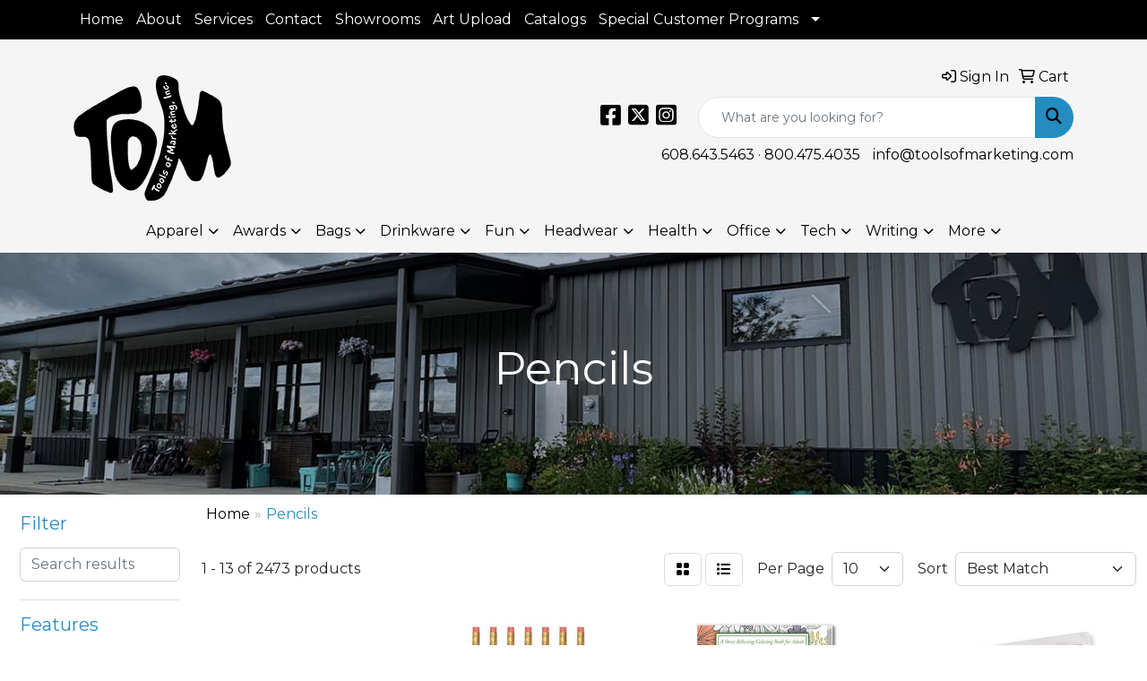

--- FILE ---
content_type: text/html
request_url: https://www.toolsofmarketing.com/ws/ws.dll/StartSrch?UID=32868&WENavID=17890072
body_size: 11807
content:
<!DOCTYPE html>
<html lang="en"><head>
<meta charset="utf-8">
<meta http-equiv="X-UA-Compatible" content="IE=edge">
<meta name="viewport" content="width=device-width, initial-scale=1">
<!-- The above 3 meta tags *must* come first in the head; any other head content must come *after* these tags -->


<link href="/distsite/styles/8/css/bootstrap.min.css" rel="stylesheet" />
<link href="https://fonts.googleapis.com/css?family=Open+Sans:400,600|Oswald:400,600" rel="stylesheet">
<link href="/distsite/styles/8/css/owl.carousel.min.css" rel="stylesheet">
<link href="/distsite/styles/8/css/nouislider.css" rel="stylesheet">
<!--<link href="/distsite/styles/8/css/menu.css" rel="stylesheet"/>-->
<link href="/distsite/styles/8/css/flexslider.css" rel="stylesheet">
<link href="/distsite/styles/8/css/all.min.css" rel="stylesheet">
<link href="/distsite/styles/8/css/slick/slick.css" rel="stylesheet"/>
<link href="/distsite/styles/8/css/lightbox/lightbox.css" rel="stylesheet"  />
<link href="/distsite/styles/8/css/yamm.css" rel="stylesheet" />
<!-- Custom styles for this theme -->
<link href="/we/we.dll/StyleSheet?UN=32868&Type=WETheme&TS=C45807.3934837963" rel="stylesheet">
<!-- Custom styles for this theme -->
<link href="/we/we.dll/StyleSheet?UN=32868&Type=WETheme-PS&TS=C45807.3934837963" rel="stylesheet">
<style>

.sig-theme-grid h3 {
  position: absolute;
  top: 50%;
  left: 50%;
  transform: translate(-50%, -50%);
  font-size: 28px;
  font-weight: 700;
  color: #fff;
  background: rgba(0, 0, 0, 0.7);
  width: 100%;
  padding: 20px 0px;
  text-align: center;
}

</style>

<!-- HTML5 shim and Respond.js for IE8 support of HTML5 elements and media queries -->
<!--[if lt IE 9]>
      <script src="https://oss.maxcdn.com/html5shiv/3.7.3/html5shiv.min.js"></script>
      <script src="https://oss.maxcdn.com/respond/1.4.2/respond.min.js"></script>
    <![endif]-->

</head>

<body style="background:#fff;">


  <!-- Slide-Out Menu -->
  <div id="filter-menu" class="filter-menu">
    <button id="close-menu" class="btn-close"></button>
    <div class="menu-content">
      
<aside class="filter-sidebar">



<div class="filter-section first">
	<h2>Filter</h2>
	 <div class="input-group mb-3">
	 <input type="text" style="border-right:0;" placeholder="Search results" class="form-control text-search-within-results" name="SearchWithinResults" value="" maxlength="100" onkeyup="HandleTextFilter(event);">
	  <label class="input-group-text" style="background-color:#fff;"><a  style="display:none;" href="javascript:void(0);" class="remove-filter" data-toggle="tooltip" title="Clear" onclick="ClearTextFilter();"><i class="far fa-times" aria-hidden="true"></i> <span class="fa-sr-only">x</span></a></label>
	</div>
</div>

<a href="javascript:void(0);" class="clear-filters"  style="display:none;" onclick="ClearDrillDown();">Clear all filters</a>

<div class="filter-section"  style="display:none;">
	<h2>Categories</h2>

	<div class="filter-list">

	 

		<!-- wrapper for more filters -->
        <div class="show-filter">

		</div><!-- showfilters -->

	</div>

		<a href="#" class="show-more"  style="display:none;" >Show more</a>
</div>


<div class="filter-section" >
	<h2>Features</h2>

		<div class="filter-list">

	  		<div class="checkbox"><label><input class="filtercheckbox" type="checkbox" name="2|Writing instrument" ><span> Writing instrument (751)</span></label></div><div class="checkbox"><label><input class="filtercheckbox" type="checkbox" name="2|Pencil" ><span> Pencil (678)</span></label></div><div class="checkbox"><label><input class="filtercheckbox" type="checkbox" name="2|Wooden" ><span> Wooden (398)</span></label></div><div class="checkbox"><label><input class="filtercheckbox" type="checkbox" name="2|School" ><span> School (375)</span></label></div><div class="checkbox"><label><input class="filtercheckbox" type="checkbox" name="2|Eraser" ><span> Eraser (352)</span></label></div><div class="checkbox"><label><input class="filtercheckbox" type="checkbox" name="2|Round" ><span> Round (309)</span></label></div><div class="checkbox"><label><input class="filtercheckbox" type="checkbox" name="2|Writing utensil" ><span> Writing utensil (305)</span></label></div><div class="checkbox"><label><input class="filtercheckbox" type="checkbox" name="2|Drawing" ><span> Drawing (304)</span></label></div><div class="checkbox"><label><input class="filtercheckbox" type="checkbox" name="2|Wood" ><span> Wood (302)</span></label></div><div class="checkbox"><label><input class="filtercheckbox" type="checkbox" name="2|Writing" ><span> Writing (297)</span></label></div><div class="show-filter"><div class="checkbox"><label><input class="filtercheckbox" type="checkbox" name="2|Lead" ><span> Lead (280)</span></label></div><div class="checkbox"><label><input class="filtercheckbox" type="checkbox" name="2|Stationery" ><span> Stationery (226)</span></label></div><div class="checkbox"><label><input class="filtercheckbox" type="checkbox" name="2|Office" ><span> Office (222)</span></label></div><div class="checkbox"><label><input class="filtercheckbox" type="checkbox" name="2|Novelty pencil" ><span> Novelty pencil (220)</span></label></div><div class="checkbox"><label><input class="filtercheckbox" type="checkbox" name="2|Bentcil" ><span> Bentcil (219)</span></label></div><div class="checkbox"><label><input class="filtercheckbox" type="checkbox" name="2|Bent pencil" ><span> Bent pencil (217)</span></label></div><div class="checkbox"><label><input class="filtercheckbox" type="checkbox" name="2|Shape pencil" ><span> Shape pencil (217)</span></label></div><div class="checkbox"><label><input class="filtercheckbox" type="checkbox" name="2|Pen" ><span> Pen (213)</span></label></div><div class="checkbox"><label><input class="filtercheckbox" type="checkbox" name="2|Multicolor digital" ><span> Multicolor digital (211)</span></label></div><div class="checkbox"><label><input class="filtercheckbox" type="checkbox" name="2|Full color digital" ><span> Full color digital (209)</span></label></div><div class="checkbox"><label><input class="filtercheckbox" type="checkbox" name="2|Durable" ><span> Durable (203)</span></label></div><div class="checkbox"><label><input class="filtercheckbox" type="checkbox" name="2|Portable" ><span> Portable (194)</span></label></div><div class="checkbox"><label><input class="filtercheckbox" type="checkbox" name="2|Student" ><span> Student (188)</span></label></div><div class="checkbox"><label><input class="filtercheckbox" type="checkbox" name="2|Art" ><span> Art (171)</span></label></div><div class="checkbox"><label><input class="filtercheckbox" type="checkbox" name="2|Sketching" ><span> Sketching (147)</span></label></div><div class="checkbox"><label><input class="filtercheckbox" type="checkbox" name="2|Pocket clip" ><span> Pocket clip (143)</span></label></div><div class="checkbox"><label><input class="filtercheckbox" type="checkbox" name="2|#2hb graphite" ><span> #2hb graphite (140)</span></label></div><div class="checkbox"><label><input class="filtercheckbox" type="checkbox" name="2|Mechanical" ><span> Mechanical (128)</span></label></div><div class="checkbox"><label><input class="filtercheckbox" type="checkbox" name="2|Kid" ><span> Kid (126)</span></label></div><div class="checkbox"><label><input class="filtercheckbox" type="checkbox" name="2|Lightweight" ><span> Lightweight (126)</span></label></div><div class="checkbox"><label><input class="filtercheckbox" type="checkbox" name="2|Graphite" ><span> Graphite (122)</span></label></div><div class="checkbox"><label><input class="filtercheckbox" type="checkbox" name="2|Pre-sharpened" ><span> Pre-sharpened (117)</span></label></div><div class="checkbox"><label><input class="filtercheckbox" type="checkbox" name="2|Ferrule" ><span> Ferrule (107)</span></label></div><div class="checkbox"><label><input class="filtercheckbox" type="checkbox" name="2|Golf" ><span> Golf (107)</span></label></div><div class="checkbox"><label><input class="filtercheckbox" type="checkbox" name="2|Refillable" ><span> Refillable (101)</span></label></div><div class="checkbox"><label><input class="filtercheckbox" type="checkbox" name="2|Painting" ><span> Painting (95)</span></label></div><div class="checkbox"><label><input class="filtercheckbox" type="checkbox" name="2|Short" ><span> Short (93)</span></label></div><div class="checkbox"><label><input class="filtercheckbox" type="checkbox" name="2|Ballpoint" ><span> Ballpoint (88)</span></label></div><div class="checkbox"><label><input class="filtercheckbox" type="checkbox" name="2|Smooth" ><span> Smooth (87)</span></label></div><div class="checkbox"><label><input class="filtercheckbox" type="checkbox" name="2|Hexagon" ><span> Hexagon (86)</span></label></div><div class="checkbox"><label><input class="filtercheckbox" type="checkbox" name="2|Artist" ><span> Artist (84)</span></label></div><div class="checkbox"><label><input class="filtercheckbox" type="checkbox" name="2|Coloring" ><span> Coloring (84)</span></label></div><div class="checkbox"><label><input class="filtercheckbox" type="checkbox" name="2|Classroom" ><span> Classroom (83)</span></label></div><div class="checkbox"><label><input class="filtercheckbox" type="checkbox" name="2|Eco-friendly" ><span> Eco-friendly (82)</span></label></div><div class="checkbox"><label><input class="filtercheckbox" type="checkbox" name="2|Set" ><span> Set (81)</span></label></div><div class="checkbox"><label><input class="filtercheckbox" type="checkbox" name="2|Sharpener" ><span> Sharpener (78)</span></label></div><div class="checkbox"><label><input class="filtercheckbox" type="checkbox" name="2|#2hb graphite lead" ><span> #2hb graphite lead (77)</span></label></div><div class="checkbox"><label><input class="filtercheckbox" type="checkbox" name="2|Creative" ><span> Creative (77)</span></label></div><div class="checkbox"><label><input class="filtercheckbox" type="checkbox" name="2|Gift" ><span> Gift (77)</span></label></div><div class="checkbox"><label><input class="filtercheckbox" type="checkbox" name="2|Retractable" ><span> Retractable (77)</span></label></div></div>

			<!-- wrapper for more filters -->
			<div class="show-filter">

			</div><!-- showfilters -->
 		</div>
		<a href="#" class="show-more"  >Show more</a>


</div>


<div class="filter-section" >
	<h2>Colors</h2>

		<div class="filter-list">

		  	<div class="checkbox"><label><input class="filtercheckbox" type="checkbox" name="1|Red" ><span> Red (982)</span></label></div><div class="checkbox"><label><input class="filtercheckbox" type="checkbox" name="1|Green" ><span> Green (890)</span></label></div><div class="checkbox"><label><input class="filtercheckbox" type="checkbox" name="1|Black" ><span> Black (776)</span></label></div><div class="checkbox"><label><input class="filtercheckbox" type="checkbox" name="1|White" ><span> White (768)</span></label></div><div class="checkbox"><label><input class="filtercheckbox" type="checkbox" name="1|Blue" ><span> Blue (723)</span></label></div><div class="checkbox"><label><input class="filtercheckbox" type="checkbox" name="1|Pink" ><span> Pink (617)</span></label></div><div class="checkbox"><label><input class="filtercheckbox" type="checkbox" name="1|Orange" ><span> Orange (610)</span></label></div><div class="checkbox"><label><input class="filtercheckbox" type="checkbox" name="1|Yellow" ><span> Yellow (585)</span></label></div><div class="checkbox"><label><input class="filtercheckbox" type="checkbox" name="1|Purple" ><span> Purple (554)</span></label></div><div class="checkbox"><label><input class="filtercheckbox" type="checkbox" name="1|Silver" ><span> Silver (376)</span></label></div><div class="show-filter"><div class="checkbox"><label><input class="filtercheckbox" type="checkbox" name="1|Teal green" ><span> Teal green (237)</span></label></div><div class="checkbox"><label><input class="filtercheckbox" type="checkbox" name="1|Lime green" ><span> Lime green (236)</span></label></div><div class="checkbox"><label><input class="filtercheckbox" type="checkbox" name="1|Metallic gold" ><span> Metallic gold (226)</span></label></div><div class="checkbox"><label><input class="filtercheckbox" type="checkbox" name="1|Purple/pink" ><span> Purple/pink (223)</span></label></div><div class="checkbox"><label><input class="filtercheckbox" type="checkbox" name="1|Black/tan beige" ><span> Black/tan beige (218)</span></label></div><div class="checkbox"><label><input class="filtercheckbox" type="checkbox" name="1|Blue solid yellow" ><span> Blue solid yellow (218)</span></label></div><div class="checkbox"><label><input class="filtercheckbox" type="checkbox" name="1|Denim blue change green to lime" ><span> Denim blue change green to lime (218)</span></label></div><div class="checkbox"><label><input class="filtercheckbox" type="checkbox" name="1|Orange to yellow" ><span> Orange to yellow (218)</span></label></div><div class="checkbox"><label><input class="filtercheckbox" type="checkbox" name="1|Us currency green" ><span> Us currency green (218)</span></label></div><div class="checkbox"><label><input class="filtercheckbox" type="checkbox" name="1|Brown" ><span> Brown (156)</span></label></div><div class="checkbox"><label><input class="filtercheckbox" type="checkbox" name="1|Various" ><span> Various (149)</span></label></div><div class="checkbox"><label><input class="filtercheckbox" type="checkbox" name="1|Dark blue" ><span> Dark blue (132)</span></label></div><div class="checkbox"><label><input class="filtercheckbox" type="checkbox" name="1|Dark green" ><span> Dark green (115)</span></label></div><div class="checkbox"><label><input class="filtercheckbox" type="checkbox" name="1|Gray" ><span> Gray (104)</span></label></div><div class="checkbox"><label><input class="filtercheckbox" type="checkbox" name="1|Gold" ><span> Gold (84)</span></label></div><div class="checkbox"><label><input class="filtercheckbox" type="checkbox" name="1|Royal blue" ><span> Royal blue (75)</span></label></div><div class="checkbox"><label><input class="filtercheckbox" type="checkbox" name="1|Light blue" ><span> Light blue (70)</span></label></div><div class="checkbox"><label><input class="filtercheckbox" type="checkbox" name="1|Natural" ><span> Natural (65)</span></label></div><div class="checkbox"><label><input class="filtercheckbox" type="checkbox" name="1|Navy blue" ><span> Navy blue (62)</span></label></div><div class="checkbox"><label><input class="filtercheckbox" type="checkbox" name="1|Light green" ><span> Light green (54)</span></label></div><div class="checkbox"><label><input class="filtercheckbox" type="checkbox" name="1|Neon orange" ><span> Neon orange (54)</span></label></div><div class="checkbox"><label><input class="filtercheckbox" type="checkbox" name="1|Natural beige" ><span> Natural beige (52)</span></label></div><div class="checkbox"><label><input class="filtercheckbox" type="checkbox" name="1|Neon green" ><span> Neon green (49)</span></label></div><div class="checkbox"><label><input class="filtercheckbox" type="checkbox" name="1|Clear" ><span> Clear (48)</span></label></div><div class="checkbox"><label><input class="filtercheckbox" type="checkbox" name="1|Neon yellow" ><span> Neon yellow (48)</span></label></div><div class="checkbox"><label><input class="filtercheckbox" type="checkbox" name="1|Wood brown" ><span> Wood brown (41)</span></label></div><div class="checkbox"><label><input class="filtercheckbox" type="checkbox" name="1|Sky blue" ><span> Sky blue (40)</span></label></div><div class="checkbox"><label><input class="filtercheckbox" type="checkbox" name="1|Maroon red" ><span> Maroon red (37)</span></label></div><div class="checkbox"><label><input class="filtercheckbox" type="checkbox" name="1|Neon pink" ><span> Neon pink (32)</span></label></div><div class="checkbox"><label><input class="filtercheckbox" type="checkbox" name="1|Assorted" ><span> Assorted (29)</span></label></div><div class="checkbox"><label><input class="filtercheckbox" type="checkbox" name="1|Beige" ><span> Beige (25)</span></label></div><div class="checkbox"><label><input class="filtercheckbox" type="checkbox" name="1|Burgundy red" ><span> Burgundy red (22)</span></label></div><div class="checkbox"><label><input class="filtercheckbox" type="checkbox" name="1|White/various" ><span> White/various (21)</span></label></div><div class="checkbox"><label><input class="filtercheckbox" type="checkbox" name="1|Matte black" ><span> Matte black (20)</span></label></div><div class="checkbox"><label><input class="filtercheckbox" type="checkbox" name="1|Rosewood brown/gold" ><span> Rosewood brown/gold (20)</span></label></div><div class="checkbox"><label><input class="filtercheckbox" type="checkbox" name="1|Black/silver" ><span> Black/silver (18)</span></label></div><div class="checkbox"><label><input class="filtercheckbox" type="checkbox" name="1|Teal" ><span> Teal (17)</span></label></div><div class="checkbox"><label><input class="filtercheckbox" type="checkbox" name="1|Maroon" ><span> Maroon (16)</span></label></div><div class="checkbox"><label><input class="filtercheckbox" type="checkbox" name="1|Neon blue" ><span> Neon blue (16)</span></label></div><div class="checkbox"><label><input class="filtercheckbox" type="checkbox" name="1|Rose red" ><span> Rose red (16)</span></label></div></div>


			<!-- wrapper for more filters -->
			<div class="show-filter">

			</div><!-- showfilters -->

		  </div>

		<a href="#" class="show-more"  >Show more</a>
</div>


<div class="filter-section"  >
	<h2>Price Range</h2>
	<div class="filter-price-wrap">
		<div class="filter-price-inner">
			<div class="input-group">
				<span class="input-group-text input-group-text-white">$</span>
				<input type="text" class="form-control form-control-sm filter-min-prices" name="min-prices" value="" placeholder="Min" onkeyup="HandlePriceFilter(event);">
			</div>
			<div class="input-group">
				<span class="input-group-text input-group-text-white">$</span>
				<input type="text" class="form-control form-control-sm filter-max-prices" name="max-prices" value="" placeholder="Max" onkeyup="HandlePriceFilter(event);">
			</div>
		</div>
		<a href="javascript:void(0)" onclick="SetPriceFilter();" ><i class="fa-solid fa-chevron-right"></i></a>
	</div>
</div>

<div class="filter-section"   >
	<h2>Quantity</h2>
	<div class="filter-price-wrap mb-2">
		<input type="text" class="form-control form-control-sm filter-quantity" value="" placeholder="Qty" onkeyup="HandleQuantityFilter(event);">
		<a href="javascript:void(0)" onclick="SetQuantityFilter();"><i class="fa-solid fa-chevron-right"></i></a>
	</div>
</div>




	</aside>

    </div>
</div>




	<div class="container-fluid">
		<div class="row">

			<div class="col-md-3 col-lg-2">
        <div class="d-none d-md-block">
          <div id="desktop-filter">
            
<aside class="filter-sidebar">



<div class="filter-section first">
	<h2>Filter</h2>
	 <div class="input-group mb-3">
	 <input type="text" style="border-right:0;" placeholder="Search results" class="form-control text-search-within-results" name="SearchWithinResults" value="" maxlength="100" onkeyup="HandleTextFilter(event);">
	  <label class="input-group-text" style="background-color:#fff;"><a  style="display:none;" href="javascript:void(0);" class="remove-filter" data-toggle="tooltip" title="Clear" onclick="ClearTextFilter();"><i class="far fa-times" aria-hidden="true"></i> <span class="fa-sr-only">x</span></a></label>
	</div>
</div>

<a href="javascript:void(0);" class="clear-filters"  style="display:none;" onclick="ClearDrillDown();">Clear all filters</a>

<div class="filter-section"  style="display:none;">
	<h2>Categories</h2>

	<div class="filter-list">

	 

		<!-- wrapper for more filters -->
        <div class="show-filter">

		</div><!-- showfilters -->

	</div>

		<a href="#" class="show-more"  style="display:none;" >Show more</a>
</div>


<div class="filter-section" >
	<h2>Features</h2>

		<div class="filter-list">

	  		<div class="checkbox"><label><input class="filtercheckbox" type="checkbox" name="2|Writing instrument" ><span> Writing instrument (751)</span></label></div><div class="checkbox"><label><input class="filtercheckbox" type="checkbox" name="2|Pencil" ><span> Pencil (678)</span></label></div><div class="checkbox"><label><input class="filtercheckbox" type="checkbox" name="2|Wooden" ><span> Wooden (398)</span></label></div><div class="checkbox"><label><input class="filtercheckbox" type="checkbox" name="2|School" ><span> School (375)</span></label></div><div class="checkbox"><label><input class="filtercheckbox" type="checkbox" name="2|Eraser" ><span> Eraser (352)</span></label></div><div class="checkbox"><label><input class="filtercheckbox" type="checkbox" name="2|Round" ><span> Round (309)</span></label></div><div class="checkbox"><label><input class="filtercheckbox" type="checkbox" name="2|Writing utensil" ><span> Writing utensil (305)</span></label></div><div class="checkbox"><label><input class="filtercheckbox" type="checkbox" name="2|Drawing" ><span> Drawing (304)</span></label></div><div class="checkbox"><label><input class="filtercheckbox" type="checkbox" name="2|Wood" ><span> Wood (302)</span></label></div><div class="checkbox"><label><input class="filtercheckbox" type="checkbox" name="2|Writing" ><span> Writing (297)</span></label></div><div class="show-filter"><div class="checkbox"><label><input class="filtercheckbox" type="checkbox" name="2|Lead" ><span> Lead (280)</span></label></div><div class="checkbox"><label><input class="filtercheckbox" type="checkbox" name="2|Stationery" ><span> Stationery (226)</span></label></div><div class="checkbox"><label><input class="filtercheckbox" type="checkbox" name="2|Office" ><span> Office (222)</span></label></div><div class="checkbox"><label><input class="filtercheckbox" type="checkbox" name="2|Novelty pencil" ><span> Novelty pencil (220)</span></label></div><div class="checkbox"><label><input class="filtercheckbox" type="checkbox" name="2|Bentcil" ><span> Bentcil (219)</span></label></div><div class="checkbox"><label><input class="filtercheckbox" type="checkbox" name="2|Bent pencil" ><span> Bent pencil (217)</span></label></div><div class="checkbox"><label><input class="filtercheckbox" type="checkbox" name="2|Shape pencil" ><span> Shape pencil (217)</span></label></div><div class="checkbox"><label><input class="filtercheckbox" type="checkbox" name="2|Pen" ><span> Pen (213)</span></label></div><div class="checkbox"><label><input class="filtercheckbox" type="checkbox" name="2|Multicolor digital" ><span> Multicolor digital (211)</span></label></div><div class="checkbox"><label><input class="filtercheckbox" type="checkbox" name="2|Full color digital" ><span> Full color digital (209)</span></label></div><div class="checkbox"><label><input class="filtercheckbox" type="checkbox" name="2|Durable" ><span> Durable (203)</span></label></div><div class="checkbox"><label><input class="filtercheckbox" type="checkbox" name="2|Portable" ><span> Portable (194)</span></label></div><div class="checkbox"><label><input class="filtercheckbox" type="checkbox" name="2|Student" ><span> Student (188)</span></label></div><div class="checkbox"><label><input class="filtercheckbox" type="checkbox" name="2|Art" ><span> Art (171)</span></label></div><div class="checkbox"><label><input class="filtercheckbox" type="checkbox" name="2|Sketching" ><span> Sketching (147)</span></label></div><div class="checkbox"><label><input class="filtercheckbox" type="checkbox" name="2|Pocket clip" ><span> Pocket clip (143)</span></label></div><div class="checkbox"><label><input class="filtercheckbox" type="checkbox" name="2|#2hb graphite" ><span> #2hb graphite (140)</span></label></div><div class="checkbox"><label><input class="filtercheckbox" type="checkbox" name="2|Mechanical" ><span> Mechanical (128)</span></label></div><div class="checkbox"><label><input class="filtercheckbox" type="checkbox" name="2|Kid" ><span> Kid (126)</span></label></div><div class="checkbox"><label><input class="filtercheckbox" type="checkbox" name="2|Lightweight" ><span> Lightweight (126)</span></label></div><div class="checkbox"><label><input class="filtercheckbox" type="checkbox" name="2|Graphite" ><span> Graphite (122)</span></label></div><div class="checkbox"><label><input class="filtercheckbox" type="checkbox" name="2|Pre-sharpened" ><span> Pre-sharpened (117)</span></label></div><div class="checkbox"><label><input class="filtercheckbox" type="checkbox" name="2|Ferrule" ><span> Ferrule (107)</span></label></div><div class="checkbox"><label><input class="filtercheckbox" type="checkbox" name="2|Golf" ><span> Golf (107)</span></label></div><div class="checkbox"><label><input class="filtercheckbox" type="checkbox" name="2|Refillable" ><span> Refillable (101)</span></label></div><div class="checkbox"><label><input class="filtercheckbox" type="checkbox" name="2|Painting" ><span> Painting (95)</span></label></div><div class="checkbox"><label><input class="filtercheckbox" type="checkbox" name="2|Short" ><span> Short (93)</span></label></div><div class="checkbox"><label><input class="filtercheckbox" type="checkbox" name="2|Ballpoint" ><span> Ballpoint (88)</span></label></div><div class="checkbox"><label><input class="filtercheckbox" type="checkbox" name="2|Smooth" ><span> Smooth (87)</span></label></div><div class="checkbox"><label><input class="filtercheckbox" type="checkbox" name="2|Hexagon" ><span> Hexagon (86)</span></label></div><div class="checkbox"><label><input class="filtercheckbox" type="checkbox" name="2|Artist" ><span> Artist (84)</span></label></div><div class="checkbox"><label><input class="filtercheckbox" type="checkbox" name="2|Coloring" ><span> Coloring (84)</span></label></div><div class="checkbox"><label><input class="filtercheckbox" type="checkbox" name="2|Classroom" ><span> Classroom (83)</span></label></div><div class="checkbox"><label><input class="filtercheckbox" type="checkbox" name="2|Eco-friendly" ><span> Eco-friendly (82)</span></label></div><div class="checkbox"><label><input class="filtercheckbox" type="checkbox" name="2|Set" ><span> Set (81)</span></label></div><div class="checkbox"><label><input class="filtercheckbox" type="checkbox" name="2|Sharpener" ><span> Sharpener (78)</span></label></div><div class="checkbox"><label><input class="filtercheckbox" type="checkbox" name="2|#2hb graphite lead" ><span> #2hb graphite lead (77)</span></label></div><div class="checkbox"><label><input class="filtercheckbox" type="checkbox" name="2|Creative" ><span> Creative (77)</span></label></div><div class="checkbox"><label><input class="filtercheckbox" type="checkbox" name="2|Gift" ><span> Gift (77)</span></label></div><div class="checkbox"><label><input class="filtercheckbox" type="checkbox" name="2|Retractable" ><span> Retractable (77)</span></label></div></div>

			<!-- wrapper for more filters -->
			<div class="show-filter">

			</div><!-- showfilters -->
 		</div>
		<a href="#" class="show-more"  >Show more</a>


</div>


<div class="filter-section" >
	<h2>Colors</h2>

		<div class="filter-list">

		  	<div class="checkbox"><label><input class="filtercheckbox" type="checkbox" name="1|Red" ><span> Red (982)</span></label></div><div class="checkbox"><label><input class="filtercheckbox" type="checkbox" name="1|Green" ><span> Green (890)</span></label></div><div class="checkbox"><label><input class="filtercheckbox" type="checkbox" name="1|Black" ><span> Black (776)</span></label></div><div class="checkbox"><label><input class="filtercheckbox" type="checkbox" name="1|White" ><span> White (768)</span></label></div><div class="checkbox"><label><input class="filtercheckbox" type="checkbox" name="1|Blue" ><span> Blue (723)</span></label></div><div class="checkbox"><label><input class="filtercheckbox" type="checkbox" name="1|Pink" ><span> Pink (617)</span></label></div><div class="checkbox"><label><input class="filtercheckbox" type="checkbox" name="1|Orange" ><span> Orange (610)</span></label></div><div class="checkbox"><label><input class="filtercheckbox" type="checkbox" name="1|Yellow" ><span> Yellow (585)</span></label></div><div class="checkbox"><label><input class="filtercheckbox" type="checkbox" name="1|Purple" ><span> Purple (554)</span></label></div><div class="checkbox"><label><input class="filtercheckbox" type="checkbox" name="1|Silver" ><span> Silver (376)</span></label></div><div class="show-filter"><div class="checkbox"><label><input class="filtercheckbox" type="checkbox" name="1|Teal green" ><span> Teal green (237)</span></label></div><div class="checkbox"><label><input class="filtercheckbox" type="checkbox" name="1|Lime green" ><span> Lime green (236)</span></label></div><div class="checkbox"><label><input class="filtercheckbox" type="checkbox" name="1|Metallic gold" ><span> Metallic gold (226)</span></label></div><div class="checkbox"><label><input class="filtercheckbox" type="checkbox" name="1|Purple/pink" ><span> Purple/pink (223)</span></label></div><div class="checkbox"><label><input class="filtercheckbox" type="checkbox" name="1|Black/tan beige" ><span> Black/tan beige (218)</span></label></div><div class="checkbox"><label><input class="filtercheckbox" type="checkbox" name="1|Blue solid yellow" ><span> Blue solid yellow (218)</span></label></div><div class="checkbox"><label><input class="filtercheckbox" type="checkbox" name="1|Denim blue change green to lime" ><span> Denim blue change green to lime (218)</span></label></div><div class="checkbox"><label><input class="filtercheckbox" type="checkbox" name="1|Orange to yellow" ><span> Orange to yellow (218)</span></label></div><div class="checkbox"><label><input class="filtercheckbox" type="checkbox" name="1|Us currency green" ><span> Us currency green (218)</span></label></div><div class="checkbox"><label><input class="filtercheckbox" type="checkbox" name="1|Brown" ><span> Brown (156)</span></label></div><div class="checkbox"><label><input class="filtercheckbox" type="checkbox" name="1|Various" ><span> Various (149)</span></label></div><div class="checkbox"><label><input class="filtercheckbox" type="checkbox" name="1|Dark blue" ><span> Dark blue (132)</span></label></div><div class="checkbox"><label><input class="filtercheckbox" type="checkbox" name="1|Dark green" ><span> Dark green (115)</span></label></div><div class="checkbox"><label><input class="filtercheckbox" type="checkbox" name="1|Gray" ><span> Gray (104)</span></label></div><div class="checkbox"><label><input class="filtercheckbox" type="checkbox" name="1|Gold" ><span> Gold (84)</span></label></div><div class="checkbox"><label><input class="filtercheckbox" type="checkbox" name="1|Royal blue" ><span> Royal blue (75)</span></label></div><div class="checkbox"><label><input class="filtercheckbox" type="checkbox" name="1|Light blue" ><span> Light blue (70)</span></label></div><div class="checkbox"><label><input class="filtercheckbox" type="checkbox" name="1|Natural" ><span> Natural (65)</span></label></div><div class="checkbox"><label><input class="filtercheckbox" type="checkbox" name="1|Navy blue" ><span> Navy blue (62)</span></label></div><div class="checkbox"><label><input class="filtercheckbox" type="checkbox" name="1|Light green" ><span> Light green (54)</span></label></div><div class="checkbox"><label><input class="filtercheckbox" type="checkbox" name="1|Neon orange" ><span> Neon orange (54)</span></label></div><div class="checkbox"><label><input class="filtercheckbox" type="checkbox" name="1|Natural beige" ><span> Natural beige (52)</span></label></div><div class="checkbox"><label><input class="filtercheckbox" type="checkbox" name="1|Neon green" ><span> Neon green (49)</span></label></div><div class="checkbox"><label><input class="filtercheckbox" type="checkbox" name="1|Clear" ><span> Clear (48)</span></label></div><div class="checkbox"><label><input class="filtercheckbox" type="checkbox" name="1|Neon yellow" ><span> Neon yellow (48)</span></label></div><div class="checkbox"><label><input class="filtercheckbox" type="checkbox" name="1|Wood brown" ><span> Wood brown (41)</span></label></div><div class="checkbox"><label><input class="filtercheckbox" type="checkbox" name="1|Sky blue" ><span> Sky blue (40)</span></label></div><div class="checkbox"><label><input class="filtercheckbox" type="checkbox" name="1|Maroon red" ><span> Maroon red (37)</span></label></div><div class="checkbox"><label><input class="filtercheckbox" type="checkbox" name="1|Neon pink" ><span> Neon pink (32)</span></label></div><div class="checkbox"><label><input class="filtercheckbox" type="checkbox" name="1|Assorted" ><span> Assorted (29)</span></label></div><div class="checkbox"><label><input class="filtercheckbox" type="checkbox" name="1|Beige" ><span> Beige (25)</span></label></div><div class="checkbox"><label><input class="filtercheckbox" type="checkbox" name="1|Burgundy red" ><span> Burgundy red (22)</span></label></div><div class="checkbox"><label><input class="filtercheckbox" type="checkbox" name="1|White/various" ><span> White/various (21)</span></label></div><div class="checkbox"><label><input class="filtercheckbox" type="checkbox" name="1|Matte black" ><span> Matte black (20)</span></label></div><div class="checkbox"><label><input class="filtercheckbox" type="checkbox" name="1|Rosewood brown/gold" ><span> Rosewood brown/gold (20)</span></label></div><div class="checkbox"><label><input class="filtercheckbox" type="checkbox" name="1|Black/silver" ><span> Black/silver (18)</span></label></div><div class="checkbox"><label><input class="filtercheckbox" type="checkbox" name="1|Teal" ><span> Teal (17)</span></label></div><div class="checkbox"><label><input class="filtercheckbox" type="checkbox" name="1|Maroon" ><span> Maroon (16)</span></label></div><div class="checkbox"><label><input class="filtercheckbox" type="checkbox" name="1|Neon blue" ><span> Neon blue (16)</span></label></div><div class="checkbox"><label><input class="filtercheckbox" type="checkbox" name="1|Rose red" ><span> Rose red (16)</span></label></div></div>


			<!-- wrapper for more filters -->
			<div class="show-filter">

			</div><!-- showfilters -->

		  </div>

		<a href="#" class="show-more"  >Show more</a>
</div>


<div class="filter-section"  >
	<h2>Price Range</h2>
	<div class="filter-price-wrap">
		<div class="filter-price-inner">
			<div class="input-group">
				<span class="input-group-text input-group-text-white">$</span>
				<input type="text" class="form-control form-control-sm filter-min-prices" name="min-prices" value="" placeholder="Min" onkeyup="HandlePriceFilter(event);">
			</div>
			<div class="input-group">
				<span class="input-group-text input-group-text-white">$</span>
				<input type="text" class="form-control form-control-sm filter-max-prices" name="max-prices" value="" placeholder="Max" onkeyup="HandlePriceFilter(event);">
			</div>
		</div>
		<a href="javascript:void(0)" onclick="SetPriceFilter();" ><i class="fa-solid fa-chevron-right"></i></a>
	</div>
</div>

<div class="filter-section"   >
	<h2>Quantity</h2>
	<div class="filter-price-wrap mb-2">
		<input type="text" class="form-control form-control-sm filter-quantity" value="" placeholder="Qty" onkeyup="HandleQuantityFilter(event);">
		<a href="javascript:void(0)" onclick="SetQuantityFilter();"><i class="fa-solid fa-chevron-right"></i></a>
	</div>
</div>




	</aside>

          </div>
        </div>
			</div>

			<div class="col-md-9 col-lg-10">
				

				<ol class="breadcrumb"  >
              		<li><a href="https://www.toolsofmarketing.com" target="_top">Home</a></li>
             	 	<li class="active">Pencils</li>
            	</ol>




				<div id="product-list-controls">

				
						<div class="d-flex align-items-center justify-content-between">
							<div class="d-none d-md-block me-3">
								1 - 13 of  2473 <span class="d-none d-lg-inline">products</span>
							</div>
					  
						  <!-- Right Aligned Controls -->
						  <div class="product-controls-right d-flex align-items-center">
       
              <button id="show-filter-button" class="btn btn-control d-block d-md-none"><i class="fa-solid fa-filter" aria-hidden="true"></i></button>

							
							<span class="me-3">
								<a href="/ws/ws.dll/StartSrch?UID=32868&WENavID=17890072&View=T&ST=26011409242287138140764629" class="btn btn-control grid" title="Change to Grid View"><i class="fa-solid fa-grid-2" aria-hidden="true"></i>  <span class="fa-sr-only">Grid</span></a>
								<a href="/ws/ws.dll/StartSrch?UID=32868&WENavID=17890072&View=L&ST=26011409242287138140764629" class="btn btn-control" title="Change to List View"><i class="fa-solid fa-list"></i> <span class="fa-sr-only">List</span></a>
							</span>
							
					  
							<!-- Number of Items Per Page -->
							<div class="me-2 d-none d-lg-block">
								<label>Per Page</label>
							</div>
							<div class="me-3 d-none d-md-block">
								<select class="form-select notranslate" onchange="GoToNewURL(this);" aria-label="Items per page">
									<option value="/ws/ws.dll/StartSrch?UID=32868&WENavID=17890072&ST=26011409242287138140764629&PPP=10" selected>10</option><option value="/ws/ws.dll/StartSrch?UID=32868&WENavID=17890072&ST=26011409242287138140764629&PPP=25" >25</option><option value="/ws/ws.dll/StartSrch?UID=32868&WENavID=17890072&ST=26011409242287138140764629&PPP=50" >50</option><option value="/ws/ws.dll/StartSrch?UID=32868&WENavID=17890072&ST=26011409242287138140764629&PPP=100" >100</option><option value="/ws/ws.dll/StartSrch?UID=32868&WENavID=17890072&ST=26011409242287138140764629&PPP=250" >250</option>
								
								</select>
							</div>
					  
							<!-- Sort By -->
							<div class="d-none d-lg-block me-2">
								<label>Sort</label>
							</div>
							<div>
								<select class="form-select" onchange="GoToNewURL(this);">
									<option value="/ws/ws.dll/StartSrch?UID=32868&WENavID=17890072&Sort=0">Best Match</option><option value="/ws/ws.dll/StartSrch?UID=32868&WENavID=17890072&Sort=3">Most Popular</option><option value="/ws/ws.dll/StartSrch?UID=32868&WENavID=17890072&Sort=1">Price (Low to High)</option><option value="/ws/ws.dll/StartSrch?UID=32868&WENavID=17890072&Sort=2">Price (High to Low)</option>
								 </select>
							</div>
						  </div>
						</div>

			  </div>

				<!-- Product Results List -->
				<ul class="thumbnail-list"><li>
 <a href="https://www.toolsofmarketing.com/p/OESTJ-LRGZE/slim-jim-pencil" target="_parent" alt="Slim Jim Pencil" data-adid="51135|5330238" onclick="PostAdStatToService(725330238,1);">
 <div class="pr-list-grid">
		<img class="img-responsive" src="/ws/ws.dll/QPic?SN=51135&P=725330238&I=0&PX=300" alt="Slim Jim Pencil">
		<p class="pr-list-sponsored">Sponsored <span data-bs-toggle="tooltip" data-container="body" data-bs-placement="top" title="You're seeing this ad based on the product's relevance to your search query."><i class="fa fa-info-circle" aria-hidden="true"></i></span></p>
		<p class="pr-name">Slim Jim Pencil</p>
		<div class="pr-meta-row">
			<div class="product-reviews"  style="display:none;">
				<div class="rating-stars">
				<i class="fa-solid fa-star-sharp" aria-hidden="true"></i><i class="fa-solid fa-star-sharp" aria-hidden="true"></i><i class="fa-solid fa-star-sharp" aria-hidden="true"></i><i class="fa-solid fa-star-sharp" aria-hidden="true"></i><i class="fa-solid fa-star-sharp" aria-hidden="true"></i>
				</div>
				<span class="rating-count">(0)</span>
			</div>
			
		</div>
		<p class="pr-number"  ><span class="notranslate">Item #SLIMJIM</span></p>
		<p class="pr-price"  ><span class="notranslate">$1.176</span> - <span class="notranslate">$1.529</span></p>
 </div>
 </a>
</li>
<li>
 <a href="https://www.toolsofmarketing.com/p/QZZTC-NFKXF/hex-pencil" target="_parent" alt="Hex Pencil" data-adid="69455|6035931" onclick="PostAdStatToService(186035931,1);">
 <div class="pr-list-grid">
		<img class="img-responsive" src="/ws/ws.dll/QPic?SN=69455&P=186035931&I=0&PX=300" alt="Hex Pencil">
		<p class="pr-list-sponsored">Sponsored <span data-bs-toggle="tooltip" data-container="body" data-bs-placement="top" title="You're seeing this ad based on the product's relevance to your search query."><i class="fa fa-info-circle" aria-hidden="true"></i></span></p>
		<p class="pr-name">Hex Pencil</p>
		<div class="pr-meta-row">
			<div class="product-reviews"  style="display:none;">
				<div class="rating-stars">
				<i class="fa-solid fa-star-sharp" aria-hidden="true"></i><i class="fa-solid fa-star-sharp" aria-hidden="true"></i><i class="fa-solid fa-star-sharp" aria-hidden="true"></i><i class="fa-solid fa-star-sharp" aria-hidden="true"></i><i class="fa-solid fa-star-sharp" aria-hidden="true"></i>
				</div>
				<span class="rating-count">(0)</span>
			</div>
			
		</div>
		<p class="pr-number"  ><span class="notranslate">Item #AD-3O4</span></p>
		<p class="pr-price"  ><span class="notranslate">$0.39</span> - <span class="notranslate">$0.51</span></p>
 </div>
 </a>
</li>
<li>
 <a href="https://www.toolsofmarketing.com/p/HEYOJ-KZCOM/relax-pack-nature-coloring-book-for-adults--colored-pencils" target="_parent" alt="Relax Pack - Nature Coloring Book for Adults + Colored Pencils" data-adid="50731|5010888" onclick="PostAdStatToService(385010888,1);">
 <div class="pr-list-grid">
		<img class="img-responsive" src="/ws/ws.dll/QPic?SN=50731&P=385010888&I=0&PX=300" alt="Relax Pack - Nature Coloring Book for Adults + Colored Pencils">
		<p class="pr-list-sponsored">Sponsored <span data-bs-toggle="tooltip" data-container="body" data-bs-placement="top" title="You're seeing this ad based on the product's relevance to your search query."><i class="fa fa-info-circle" aria-hidden="true"></i></span></p>
		<p class="pr-name">Relax Pack - Nature Coloring Book for Adults + Colored Pencils</p>
		<div class="pr-meta-row">
			<div class="product-reviews"  style="display:none;">
				<div class="rating-stars">
				<i class="fa-solid fa-star-sharp active" aria-hidden="true"></i><i class="fa-solid fa-star-sharp active" aria-hidden="true"></i><i class="fa-solid fa-star-sharp active" aria-hidden="true"></i><i class="fa-solid fa-star-sharp active" aria-hidden="true"></i><i class="fa-solid fa-star-sharp active" aria-hidden="true"></i>
				</div>
				<span class="rating-count">(1)</span>
			</div>
			
		</div>
		<p class="pr-number"  ><span class="notranslate">Item #2100CP-10</span></p>
		<p class="pr-price"  ><span class="notranslate">$5.33</span> - <span class="notranslate">$5.89</span></p>
 </div>
 </a>
</li>
<li>
 <a href="https://www.toolsofmarketing.com/p/LESSI-LRGZN/thrifty-school-kit-wpencilrulereraser--sharpener-in-vinyl-pouch" target="_parent" alt="Thrifty School Kit w/Pencil,Ruler,Eraser &amp; Sharpener in Vinyl Pouch" data-adid="51135|5330247" onclick="PostAdStatToService(355330247,1);">
 <div class="pr-list-grid">
		<img class="img-responsive" src="/ws/ws.dll/QPic?SN=51135&P=355330247&I=0&PX=300" alt="Thrifty School Kit w/Pencil,Ruler,Eraser &amp; Sharpener in Vinyl Pouch">
		<p class="pr-list-sponsored">Sponsored <span data-bs-toggle="tooltip" data-container="body" data-bs-placement="top" title="You're seeing this ad based on the product's relevance to your search query."><i class="fa fa-info-circle" aria-hidden="true"></i></span></p>
		<p class="pr-name">Thrifty School Kit w/Pencil,Ruler,Eraser &amp; Sharpener in Vinyl Pouch</p>
		<div class="pr-meta-row">
			<div class="product-reviews"  style="display:none;">
				<div class="rating-stars">
				<i class="fa-solid fa-star-sharp" aria-hidden="true"></i><i class="fa-solid fa-star-sharp" aria-hidden="true"></i><i class="fa-solid fa-star-sharp" aria-hidden="true"></i><i class="fa-solid fa-star-sharp" aria-hidden="true"></i><i class="fa-solid fa-star-sharp" aria-hidden="true"></i>
				</div>
				<span class="rating-count">(0)</span>
			</div>
			
		</div>
		<p class="pr-number"  ><span class="notranslate">Item #TK</span></p>
		<p class="pr-price"  ><span class="notranslate">$3.561</span> - <span class="notranslate">$5.116</span></p>
 </div>
 </a>
</li>
<a name="4" href="#" alt="Item 4"></a>
<li>
 <a href="https://www.toolsofmarketing.com/p/BYUVH-ILZOI/jo-bee-alternative-carpenter-pencil" target="_parent" alt="Jo-Bee Alternative Carpenter Pencil">
 <div class="pr-list-grid">
		<img class="img-responsive" src="/ws/ws.dll/QPic?SN=50018&P=193866416&I=0&PX=300" alt="Jo-Bee Alternative Carpenter Pencil">
		<p class="pr-name">Jo-Bee Alternative Carpenter Pencil</p>
		<div class="pr-meta-row">
			<div class="product-reviews"  style="display:none;">
				<div class="rating-stars">
				<i class="fa-solid fa-star-sharp" aria-hidden="true"></i><i class="fa-solid fa-star-sharp" aria-hidden="true"></i><i class="fa-solid fa-star-sharp" aria-hidden="true"></i><i class="fa-solid fa-star-sharp" aria-hidden="true"></i><i class="fa-solid fa-star-sharp" aria-hidden="true"></i>
				</div>
				<span class="rating-count">(0)</span>
			</div>
			
		</div>
		<p class="pr-number"  ><span class="notranslate">Item #7970</span></p>
		<p class="pr-price"  ><span class="notranslate">$0.415</span> - <span class="notranslate">$0.49</span></p>
 </div>
 </a>
</li>
<a name="5" href="#" alt="Item 5"></a>
<li>
 <a href="https://www.toolsofmarketing.com/p/PCRTB-IYGRA/buy-write-pencil" target="_parent" alt="Buy Write Pencil">
 <div class="pr-list-grid">
		<img class="img-responsive" src="/ws/ws.dll/QPic?SN=57040&P=794082130&I=0&PX=300" alt="Buy Write Pencil">
		<p class="pr-name">Buy Write Pencil</p>
		<div class="pr-meta-row">
			<div class="product-reviews"  style="display:none;">
				<div class="rating-stars">
				<i class="fa-solid fa-star-sharp active" aria-hidden="true"></i><i class="fa-solid fa-star-sharp active" aria-hidden="true"></i><i class="fa-solid fa-star-sharp active" aria-hidden="true"></i><i class="fa-solid fa-star-sharp" aria-hidden="true"></i><i class="fa-solid fa-star-sharp" aria-hidden="true"></i>
				</div>
				<span class="rating-count">(7)</span>
			</div>
			
		</div>
		<p class="pr-number"  ><span class="notranslate">Item #BWPENCIL</span></p>
		<p class="pr-price"  ><span class="notranslate">$0.27</span> - <span class="notranslate">$0.35</span></p>
 </div>
 </a>
</li>
<a name="6" href="#" alt="Item 6"></a>
<li>
 <a href="https://www.toolsofmarketing.com/p/AZSOK-LPHGZ/jo-bee-polar-mood-pencil" target="_parent" alt="Jo-Bee Polar Mood Pencil">
 <div class="pr-list-grid">
		<img class="img-responsive" src="/ws/ws.dll/QPic?SN=50018&P=595295289&I=0&PX=300" alt="Jo-Bee Polar Mood Pencil">
		<p class="pr-name">Jo-Bee Polar Mood Pencil</p>
		<div class="pr-meta-row">
			<div class="product-reviews"  style="display:none;">
				<div class="rating-stars">
				<i class="fa-solid fa-star-sharp active" aria-hidden="true"></i><i class="fa-solid fa-star-sharp active" aria-hidden="true"></i><i class="fa-solid fa-star-sharp active" aria-hidden="true"></i><i class="fa-solid fa-star-sharp active" aria-hidden="true"></i><i class="fa-solid fa-star-sharp active" aria-hidden="true"></i>
				</div>
				<span class="rating-count">(1)</span>
			</div>
			
		</div>
		<p class="pr-number"  ><span class="notranslate">Item #7959</span></p>
		<p class="pr-price"  ><span class="notranslate">$0.415</span> - <span class="notranslate">$0.49</span></p>
 </div>
 </a>
</li>
<a name="7" href="#" alt="Item 7"></a>
<li>
 <a href="https://www.toolsofmarketing.com/p/KYUWJ-ILZOA/jo-bee-carpenter-pencil" target="_parent" alt="Jo-Bee Carpenter Pencil">
 <div class="pr-list-grid">
		<img class="img-responsive" src="/ws/ws.dll/QPic?SN=50018&P=963866408&I=0&PX=300" alt="Jo-Bee Carpenter Pencil">
		<p class="pr-name">Jo-Bee Carpenter Pencil</p>
		<div class="pr-meta-row">
			<div class="product-reviews"  style="display:none;">
				<div class="rating-stars">
				<i class="fa-solid fa-star-sharp active" aria-hidden="true"></i><i class="fa-solid fa-star-sharp active" aria-hidden="true"></i><i class="fa-solid fa-star-sharp active" aria-hidden="true"></i><i class="fa-solid fa-star-sharp active" aria-hidden="true"></i><i class="fa-solid fa-star-sharp active" aria-hidden="true"></i>
				</div>
				<span class="rating-count">(1)</span>
			</div>
			
		</div>
		<p class="pr-number"  ><span class="notranslate">Item #7975</span></p>
		<p class="pr-price"  ><span class="notranslate">$0.62</span> - <span class="notranslate">$0.72</span></p>
 </div>
 </a>
</li>
<a name="8" href="#" alt="Item 8"></a>
<li>
 <a href="https://www.toolsofmarketing.com/p/NZQNG-JKJRZ/honor-roll-school-kit-imprinted-contents" target="_parent" alt="Honor Roll School Kit-Imprinted Contents">
 <div class="pr-list-grid">
		<img class="img-responsive" src="/ws/ws.dll/QPic?SN=50018&P=724295095&I=0&PX=300" alt="Honor Roll School Kit-Imprinted Contents">
		<p class="pr-name">Honor Roll School Kit-Imprinted Contents</p>
		<div class="pr-meta-row">
			<div class="product-reviews"  style="display:none;">
				<div class="rating-stars">
				<i class="fa-solid fa-star-sharp active" aria-hidden="true"></i><i class="fa-solid fa-star-sharp active" aria-hidden="true"></i><i class="fa-solid fa-star-sharp active" aria-hidden="true"></i><i class="fa-solid fa-star-sharp" aria-hidden="true"></i><i class="fa-solid fa-star-sharp" aria-hidden="true"></i>
				</div>
				<span class="rating-count">(1)</span>
			</div>
			
		</div>
		<p class="pr-number"  ><span class="notranslate">Item #1468</span></p>
		<p class="pr-price"  ><span class="notranslate">$4.59</span> - <span class="notranslate">$5.09</span></p>
 </div>
 </a>
</li>
<a name="9" href="#" alt="Item 9"></a>
<li>
 <a href="https://www.toolsofmarketing.com/p/QZQQC-QZUUF/carpenter-pencil" target="_parent" alt="Carpenter Pencil">
 <div class="pr-list-grid">
		<img class="img-responsive" src="/ws/ws.dll/QPic?SN=50033&P=187765061&I=0&PX=300" alt="Carpenter Pencil">
		<p class="pr-name">Carpenter Pencil</p>
		<div class="pr-meta-row">
			<div class="product-reviews"  style="display:none;">
				<div class="rating-stars">
				<i class="fa-solid fa-star-sharp" aria-hidden="true"></i><i class="fa-solid fa-star-sharp" aria-hidden="true"></i><i class="fa-solid fa-star-sharp" aria-hidden="true"></i><i class="fa-solid fa-star-sharp" aria-hidden="true"></i><i class="fa-solid fa-star-sharp" aria-hidden="true"></i>
				</div>
				<span class="rating-count">(0)</span>
			</div>
			
		</div>
		<p class="pr-number"  ><span class="notranslate">Item #5202</span></p>
		<p class="pr-price"  ><span class="notranslate">$0.54</span> - <span class="notranslate">$0.64</span></p>
 </div>
 </a>
</li>
<a name="10" href="#" alt="Item 10"></a>
<li>
 <a href="https://www.toolsofmarketing.com/p/BDXVJ-LBKYW/adult-coloring-book--6-color-pencil-set-to-go" target="_parent" alt="Adult Coloring Book &amp; 6-Color Pencil Set To-Go">
 <div class="pr-list-grid">
		<img class="img-responsive" src="/ws/ws.dll/QPic?SN=50219&P=505051718&I=0&PX=300" alt="Adult Coloring Book &amp; 6-Color Pencil Set To-Go">
		<p class="pr-name">Adult Coloring Book &amp; 6-Color Pencil Set To-Go</p>
		<div class="pr-meta-row">
			<div class="product-reviews"  style="display:none;">
				<div class="rating-stars">
				<i class="fa-solid fa-star-sharp" aria-hidden="true"></i><i class="fa-solid fa-star-sharp" aria-hidden="true"></i><i class="fa-solid fa-star-sharp" aria-hidden="true"></i><i class="fa-solid fa-star-sharp" aria-hidden="true"></i><i class="fa-solid fa-star-sharp" aria-hidden="true"></i>
				</div>
				<span class="rating-count">(0)</span>
			</div>
			
		</div>
		<p class="pr-number"  ><span class="notranslate">Item #JK-8710</span></p>
		<p class="pr-price"  ><span class="notranslate">$2.27</span> - <span class="notranslate">$2.47</span></p>
 </div>
 </a>
</li>
<a name="11" href="#" alt="Item 11"></a>
<li>
 <a href="https://www.toolsofmarketing.com/p/LVTWJ-GKCNC/delane-pen--pencil-gift-set" target="_parent" alt="Delane Pen &amp; Pencil Gift Set">
 <div class="pr-list-grid">
		<img class="img-responsive" src="/ws/ws.dll/QPic?SN=50324&P=182919308&I=0&PX=300" alt="Delane Pen &amp; Pencil Gift Set">
		<p class="pr-name">Delane Pen &amp; Pencil Gift Set</p>
		<div class="pr-meta-row">
			<div class="product-reviews"  style="display:none;">
				<div class="rating-stars">
				<i class="fa-solid fa-star-sharp" aria-hidden="true"></i><i class="fa-solid fa-star-sharp" aria-hidden="true"></i><i class="fa-solid fa-star-sharp" aria-hidden="true"></i><i class="fa-solid fa-star-sharp" aria-hidden="true"></i><i class="fa-solid fa-star-sharp" aria-hidden="true"></i>
				</div>
				<span class="rating-count">(0)</span>
			</div>
			
		</div>
		<p class="pr-number"  ><span class="notranslate">Item #59576</span></p>
		<p class="pr-price"  ><span class="notranslate">$5.30</span> - <span class="notranslate">$6.30</span></p>
 </div>
 </a>
</li>
</ul>

			    <ul class="pagination center">
						  <!--
                          <li class="page-item">
                            <a class="page-link" href="#" aria-label="Previous">
                              <span aria-hidden="true">&laquo;</span>
                            </a>
                          </li>
						  -->
							<li class="page-item active"><a class="page-link" href="/ws/ws.dll/StartSrch?UID=32868&WENavID=17890072&ST=26011409242287138140764629&Start=0" title="Page 1" onMouseOver="window.status='Page 1';return true;" onMouseOut="window.status='';return true;"><span class="notranslate">1<span></a></li><li class="page-item"><a class="page-link" href="/ws/ws.dll/StartSrch?UID=32868&WENavID=17890072&ST=26011409242287138140764629&Start=12" title="Page 2" onMouseOver="window.status='Page 2';return true;" onMouseOut="window.status='';return true;"><span class="notranslate">2<span></a></li><li class="page-item"><a class="page-link" href="/ws/ws.dll/StartSrch?UID=32868&WENavID=17890072&ST=26011409242287138140764629&Start=24" title="Page 3" onMouseOver="window.status='Page 3';return true;" onMouseOut="window.status='';return true;"><span class="notranslate">3<span></a></li><li class="page-item"><a class="page-link" href="/ws/ws.dll/StartSrch?UID=32868&WENavID=17890072&ST=26011409242287138140764629&Start=36" title="Page 4" onMouseOver="window.status='Page 4';return true;" onMouseOut="window.status='';return true;"><span class="notranslate">4<span></a></li><li class="page-item"><a class="page-link" href="/ws/ws.dll/StartSrch?UID=32868&WENavID=17890072&ST=26011409242287138140764629&Start=48" title="Page 5" onMouseOver="window.status='Page 5';return true;" onMouseOut="window.status='';return true;"><span class="notranslate">5<span></a></li>
						  
                          <li class="page-item">
                            <a class="page-link" href="/ws/ws.dll/StartSrch?UID=32868&WENavID=17890072&Start=12&ST=26011409242287138140764629" aria-label="Next">
                              <span aria-hidden="true">&raquo;</span>
                            </a>
                          </li>
						  
							  </ul>

			</div>
		</div><!-- row -->

		<div class="row">
            <div class="col-12">
                <!-- Custom footer -->
                
            </div>
        </div>

	</div><!-- conatiner fluid -->


	<!-- Bootstrap core JavaScript
    ================================================== -->
    <!-- Placed at the end of the document so the pages load faster -->
    <script src="/distsite/styles/8/js/jquery.min.js"></script>
    <script src="/distsite/styles/8/js/bootstrap.min.js"></script>
   <script src="/distsite/styles/8/js/custom.js"></script>

	<!-- iFrame Resizer -->
	<script src="/js/iframeResizer.contentWindow.min.js"></script>
	<script src="/js/IFrameUtils.js?20150930"></script> <!-- For custom iframe integration functions (not resizing) -->
	<script>ScrollParentToTop();</script>

	



<!-- Custom - This page only -->
<script>

$(document).ready(function () {
    const $menuButton = $("#show-filter-button");
    const $closeMenuButton = $("#close-menu");
    const $slideMenu = $("#filter-menu");

    // open
    $menuButton.on("click", function (e) {
        e.stopPropagation(); 
        $slideMenu.addClass("open");
    });

    // close
    $closeMenuButton.on("click", function (e) {
        e.stopPropagation(); 
        $slideMenu.removeClass("open");
    });

    // clicking outside
    $(document).on("click", function (e) {
        if (!$slideMenu.is(e.target) && $slideMenu.has(e.target).length === 0) {
            $slideMenu.removeClass("open");
        }
    });

    // prevent click inside the menu from closing it
    $slideMenu.on("click", function (e) {
        e.stopPropagation();
    });
});


$(document).ready(function() {

	
var tooltipTriggerList = [].slice.call(document.querySelectorAll('[data-bs-toggle="tooltip"]'))
var tooltipList = tooltipTriggerList.map(function (tooltipTriggerEl) {
  return new bootstrap.Tooltip(tooltipTriggerEl, {
    'container': 'body'
  })
})


	
 // Filter Sidebar
 $(".show-filter").hide();
 $(".show-more").click(function (e) {
  e.preventDefault();
  $(this).siblings(".filter-list").find(".show-filter").slideToggle(400);
  $(this).toggleClass("show");
  $(this).text() === 'Show more' ? $(this).text('Show less') : $(this).text('Show more');
 });
 
   
});

// Drill-down filter check event
$(".filtercheckbox").click(function() {
  var checkboxid=this.name;
  var checkboxval=this.checked ? '1' : '0';
  GetRequestFromService('/ws/ws.dll/PSSearchFilterEdit?UID=32868&ST=26011409242287138140764629&ID='+encodeURIComponent(checkboxid)+'&Val='+checkboxval);
  ReloadSearchResults();
});

function ClearDrillDown()
{
  $('.text-search-within-results').val('');
  GetRequestFromService('/ws/ws.dll/PSSearchFilterEdit?UID=32868&ST=26011409242287138140764629&Clear=1');
  ReloadSearchResults();
}

function SetPriceFilter()
{
  var low;
  var hi;
  if ($('#filter-menu').hasClass('open')) {
    low = $('#filter-menu .filter-min-prices').val().trim();
    hi = $('#filter-menu .filter-max-prices').val().trim();
  } else {
    low = $('#desktop-filter .filter-min-prices').val().trim();
    hi = $('#desktop-filter .filter-max-prices').val().trim();
  }
  GetRequestFromService('/ws/ws.dll/PSSearchFilterEdit?UID=32868&ST=26011409242287138140764629&ID=3&LowPrc='+low+'&HiPrc='+hi);
  ReloadSearchResults();
}

function SetQuantityFilter()
{
  var qty;
  if ($('#filter-menu').hasClass('open')) {
    qty = $('#filter-menu .filter-quantity').val().trim();
  } else {
    qty = $('#desktop-filter .filter-quantity').val().trim();
  }
  GetRequestFromService('/ws/ws.dll/PSSearchFilterEdit?UID=32868&ST=26011409242287138140764629&ID=4&Qty='+qty);
  ReloadSearchResults();
}

function ReloadSearchResults(textsearch)
{
  var searchText;
  var url = '/ws/ws.dll/StartSrch?UID=32868&ST=26011409242287138140764629&Sort=&View=';
  var newUrl = new URL(url, window.location.origin);

  if ($('#filter-menu').hasClass('open')) {
    searchText = $('#filter-menu .text-search-within-results').val().trim();
  } else {
    searchText = $('#desktop-filter .text-search-within-results').val().trim();
  }

  if (searchText) {
    newUrl.searchParams.set('tf', searchText);
  }

  window.location.href = newUrl.toString();
}

function GoToNewURL(entered)
{
	to=entered.options[entered.selectedIndex].value;
	if (to>"") {
		location=to;
		entered.selectedIndex=0;
	}
}

function PostAdStatToService(AdID, Type)
{
  var URL = '/we/we.dll/AdStat?AdID='+ AdID + '&Type=' +Type;

  // Try using sendBeacon.  Some browsers may block this.
  if (navigator && navigator.sendBeacon) {
      navigator.sendBeacon(URL);
  }
  else {
    // Fall back to this method if sendBeacon is not supported
    // Note: must be synchronous - o/w page unlads before it's called
    // This will not work on Chrome though (which is why we use sendBeacon)
    GetRequestFromService(URL);
  }
}

function HandleTextFilter(e)
{
  if (e.key != 'Enter') return;

  e.preventDefault();
  ReloadSearchResults();
}

function ClearTextFilter()
{
  $('.text-search-within-results').val('');
  ReloadSearchResults();
}

function HandlePriceFilter(e)
{
  if (e.key != 'Enter') return;

  e.preventDefault();
  SetPriceFilter();
}

function HandleQuantityFilter(e)
{
  if (e.key != 'Enter') return;

  e.preventDefault();
  SetQuantityFilter();
}

</script>
<!-- End custom -->



</body>
</html>
